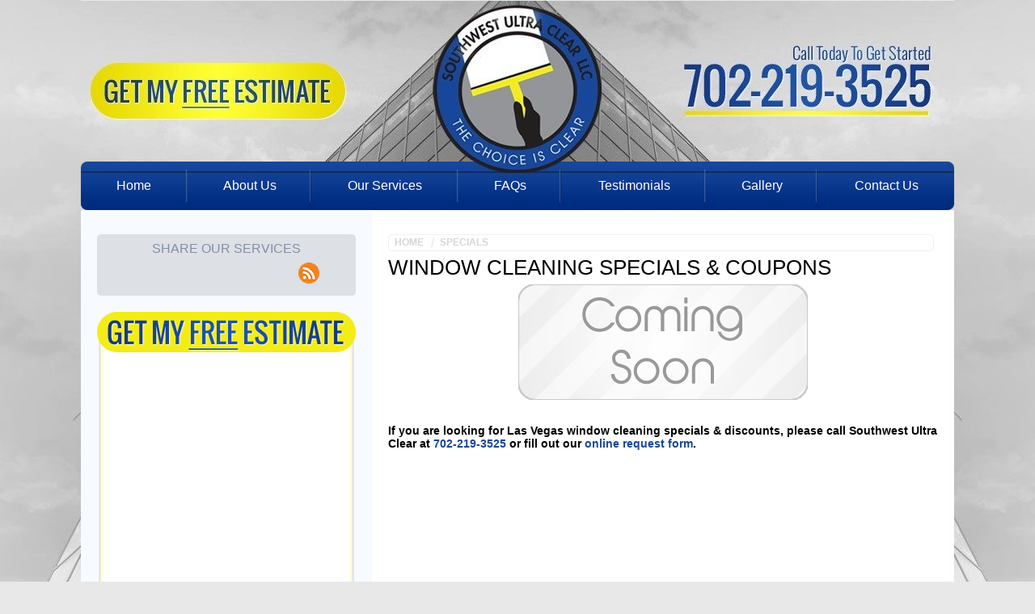

--- FILE ---
content_type: text/html; charset=utf-8
request_url: https://www.southwestultraclear.com/specials/
body_size: 10270
content:

<!DOCTYPE html>

<html lang="en" itemscope itemtype="http://schema.org/ProfessionalService">

<head><meta http-equiv="content-type" content="text/html; charset=utf-8" /><meta name='robots' content='index, follow, max-image-preview:large, max-snippet:-1, max-video-preview:-1' />

	<!-- This site is optimized with the Yoast SEO plugin v26.6 - https://yoast.com/wordpress/plugins/seo/ -->
	<title>Online Window Cleaning Specials | Window Washing Coupons</title>
	<meta name="description" content="Take advantage of our online specials and coupons for window cleaning in the Las Vegas area. Call 702-219-3525 for details about our current discounts." />
	<link rel="canonical" href="https://www.southwestultraclear.com/specials/" />
	<meta property="og:locale" content="en_US" />
	<meta property="og:type" content="article" />
	<meta property="og:title" content="Online Window Cleaning Specials | Window Washing Coupons" />
	<meta property="og:description" content="Take advantage of our online specials and coupons for window cleaning in the Las Vegas area. Call 702-219-3525 for details about our current discounts." />
	<meta property="og:url" content="https://www.southwestultraclear.com/specials/" />
	<meta property="og:site_name" content="Southwest Ultra Clear LLC" />
	<meta property="article:modified_time" content="2022-04-13T14:22:27+00:00" />
	<meta property="og:image" content="https://www.southwestultraclear.com/wp-content/uploads/2015/03/coming-soon.png" />
	<script type="application/ld+json" class="yoast-schema-graph">{"@context":"https://schema.org","@graph":[{"@type":"WebPage","@id":"https://www.southwestultraclear.com/specials/","url":"https://www.southwestultraclear.com/specials/","name":"Online Window Cleaning Specials | Window Washing Coupons","isPartOf":{"@id":"https://www.southwestultraclear.com/#website"},"primaryImageOfPage":{"@id":"https://www.southwestultraclear.com/specials/#primaryimage"},"image":{"@id":"https://www.southwestultraclear.com/specials/#primaryimage"},"thumbnailUrl":"https://www.southwestultraclear.com/wp-content/uploads/2015/03/coming-soon.png","datePublished":"2014-02-13T20:11:56+00:00","dateModified":"2022-04-13T14:22:27+00:00","description":"Take advantage of our online specials and coupons for window cleaning in the Las Vegas area. Call 702-219-3525 for details about our current discounts.","breadcrumb":{"@id":"https://www.southwestultraclear.com/specials/#breadcrumb"},"inLanguage":"en-US","potentialAction":[{"@type":"ReadAction","target":["https://www.southwestultraclear.com/specials/"]}]},{"@type":"ImageObject","inLanguage":"en-US","@id":"https://www.southwestultraclear.com/specials/#primaryimage","url":"https://www.southwestultraclear.com/wp-content/uploads/2015/03/coming-soon.png","contentUrl":"https://www.southwestultraclear.com/wp-content/uploads/2015/03/coming-soon.png","width":358,"height":143,"caption":"Gallery Coming Soon!"},{"@type":"BreadcrumbList","@id":"https://www.southwestultraclear.com/specials/#breadcrumb","itemListElement":[{"@type":"ListItem","position":1,"name":"Home","item":"https://www.southwestultraclear.com/"},{"@type":"ListItem","position":2,"name":"Specials"}]},{"@type":"WebSite","@id":"https://www.southwestultraclear.com/#website","url":"https://www.southwestultraclear.com/","name":"Southwest Ultra Clear LLC","description":"","potentialAction":[{"@type":"SearchAction","target":{"@type":"EntryPoint","urlTemplate":"https://www.southwestultraclear.com/?s={search_term_string}"},"query-input":{"@type":"PropertyValueSpecification","valueRequired":true,"valueName":"search_term_string"}}],"inLanguage":"en-US"}]}</script>
	<!-- / Yoast SEO plugin. -->


<link rel='dns-prefetch' href='//ajax.googleapis.com' />
<link rel="alternate" title="oEmbed (JSON)" type="application/json+oembed" href="https://www.southwestultraclear.com/wp-json/oembed/1.0/embed?url=https%3A%2F%2Fwww.southwestultraclear.com%2Fspecials%2F" />
<link rel="alternate" title="oEmbed (XML)" type="text/xml+oembed" href="https://www.southwestultraclear.com/wp-json/oembed/1.0/embed?url=https%3A%2F%2Fwww.southwestultraclear.com%2Fspecials%2F&#038;format=xml" />
<style id='wp-img-auto-sizes-contain-inline-css' type='text/css'>
img:is([sizes=auto i],[sizes^="auto," i]){contain-intrinsic-size:3000px 1500px}
/*# sourceURL=wp-img-auto-sizes-contain-inline-css */
</style>
<link rel='stylesheet' id='footbridge-style-css' href='https://www.southwestultraclear.com/wp-content/themes/southwestultraclear/style.css?ver=2ade313dcf9d843ba296f5fa6eab8f33' type='text/css' media='all' />
<link rel='stylesheet' id='nivo-theme-styles-css' href='https://www.southwestultraclear.com/wp-content/themes/footbridge/js/themes/bar/bar.css?ver=2ade313dcf9d843ba296f5fa6eab8f33' type='text/css' media='all' />
<style id='wp-emoji-styles-inline-css' type='text/css'>

	img.wp-smiley, img.emoji {
		display: inline !important;
		border: none !important;
		box-shadow: none !important;
		height: 1em !important;
		width: 1em !important;
		margin: 0 0.07em !important;
		vertical-align: -0.1em !important;
		background: none !important;
		padding: 0 !important;
	}
/*# sourceURL=wp-emoji-styles-inline-css */
</style>
<style id='wp-block-library-inline-css' type='text/css'>
:root{--wp-block-synced-color:#7a00df;--wp-block-synced-color--rgb:122,0,223;--wp-bound-block-color:var(--wp-block-synced-color);--wp-editor-canvas-background:#ddd;--wp-admin-theme-color:#007cba;--wp-admin-theme-color--rgb:0,124,186;--wp-admin-theme-color-darker-10:#006ba1;--wp-admin-theme-color-darker-10--rgb:0,107,160.5;--wp-admin-theme-color-darker-20:#005a87;--wp-admin-theme-color-darker-20--rgb:0,90,135;--wp-admin-border-width-focus:2px}@media (min-resolution:192dpi){:root{--wp-admin-border-width-focus:1.5px}}.wp-element-button{cursor:pointer}:root .has-very-light-gray-background-color{background-color:#eee}:root .has-very-dark-gray-background-color{background-color:#313131}:root .has-very-light-gray-color{color:#eee}:root .has-very-dark-gray-color{color:#313131}:root .has-vivid-green-cyan-to-vivid-cyan-blue-gradient-background{background:linear-gradient(135deg,#00d084,#0693e3)}:root .has-purple-crush-gradient-background{background:linear-gradient(135deg,#34e2e4,#4721fb 50%,#ab1dfe)}:root .has-hazy-dawn-gradient-background{background:linear-gradient(135deg,#faaca8,#dad0ec)}:root .has-subdued-olive-gradient-background{background:linear-gradient(135deg,#fafae1,#67a671)}:root .has-atomic-cream-gradient-background{background:linear-gradient(135deg,#fdd79a,#004a59)}:root .has-nightshade-gradient-background{background:linear-gradient(135deg,#330968,#31cdcf)}:root .has-midnight-gradient-background{background:linear-gradient(135deg,#020381,#2874fc)}:root{--wp--preset--font-size--normal:16px;--wp--preset--font-size--huge:42px}.has-regular-font-size{font-size:1em}.has-larger-font-size{font-size:2.625em}.has-normal-font-size{font-size:var(--wp--preset--font-size--normal)}.has-huge-font-size{font-size:var(--wp--preset--font-size--huge)}.has-text-align-center{text-align:center}.has-text-align-left{text-align:left}.has-text-align-right{text-align:right}.has-fit-text{white-space:nowrap!important}#end-resizable-editor-section{display:none}.aligncenter{clear:both}.items-justified-left{justify-content:flex-start}.items-justified-center{justify-content:center}.items-justified-right{justify-content:flex-end}.items-justified-space-between{justify-content:space-between}.screen-reader-text{border:0;clip-path:inset(50%);height:1px;margin:-1px;overflow:hidden;padding:0;position:absolute;width:1px;word-wrap:normal!important}.screen-reader-text:focus{background-color:#ddd;clip-path:none;color:#444;display:block;font-size:1em;height:auto;left:5px;line-height:normal;padding:15px 23px 14px;text-decoration:none;top:5px;width:auto;z-index:100000}html :where(.has-border-color){border-style:solid}html :where([style*=border-top-color]){border-top-style:solid}html :where([style*=border-right-color]){border-right-style:solid}html :where([style*=border-bottom-color]){border-bottom-style:solid}html :where([style*=border-left-color]){border-left-style:solid}html :where([style*=border-width]){border-style:solid}html :where([style*=border-top-width]){border-top-style:solid}html :where([style*=border-right-width]){border-right-style:solid}html :where([style*=border-bottom-width]){border-bottom-style:solid}html :where([style*=border-left-width]){border-left-style:solid}html :where(img[class*=wp-image-]){height:auto;max-width:100%}:where(figure){margin:0 0 1em}html :where(.is-position-sticky){--wp-admin--admin-bar--position-offset:var(--wp-admin--admin-bar--height,0px)}@media screen and (max-width:600px){html :where(.is-position-sticky){--wp-admin--admin-bar--position-offset:0px}}
/*wp_block_styles_on_demand_placeholder:696a9cba8b293*/
/*# sourceURL=wp-block-library-inline-css */
</style>
<style id='classic-theme-styles-inline-css' type='text/css'>
/*! This file is auto-generated */
.wp-block-button__link{color:#fff;background-color:#32373c;border-radius:9999px;box-shadow:none;text-decoration:none;padding:calc(.667em + 2px) calc(1.333em + 2px);font-size:1.125em}.wp-block-file__button{background:#32373c;color:#fff;text-decoration:none}
/*# sourceURL=/wp-includes/css/classic-themes.min.css */
</style>
<link rel='stylesheet' id='foobox-free-min-css' href='https://www.southwestultraclear.com/wp-content/plugins/foobox-image-lightbox/free/css/foobox.free.min.css?ver=2.7.35' type='text/css' media='all' />
<script type="text/javascript" src="https://ajax.googleapis.com/ajax/libs/jquery/1.10.2/jquery.min.js" id="jquery-js"></script>
<script type="text/javascript" id="foobox-free-min-js-before">
/* <![CDATA[ */
/* Run FooBox FREE (v2.7.35) */
var FOOBOX = window.FOOBOX = {
	ready: true,
	disableOthers: false,
	o: {wordpress: { enabled: true }, countMessage:'image %index of %total', captions: { dataTitle: ["captionTitle","title"], dataDesc: ["captionDesc","description"] }, rel: '', excludes:'.fbx-link,.nofoobox,.nolightbox,a[href*="pinterest.com/pin/create/button/"]', affiliate : { enabled: false }},
	selectors: [
		".foogallery-container.foogallery-lightbox-foobox", ".foogallery-container.foogallery-lightbox-foobox-free", ".gallery", ".wp-block-gallery", ".wp-caption", ".wp-block-image", "a:has(img[class*=wp-image-])", ".foobox"
	],
	pre: function( $ ){
		// Custom JavaScript (Pre)
		
	},
	post: function( $ ){
		// Custom JavaScript (Post)
		
		// Custom Captions Code
		
	},
	custom: function( $ ){
		// Custom Extra JS
		
	}
};
//# sourceURL=foobox-free-min-js-before
/* ]]> */
</script>
<script type="text/javascript" src="https://www.southwestultraclear.com/wp-content/plugins/foobox-image-lightbox/free/js/foobox.free.min.js?ver=2.7.35" id="foobox-free-min-js"></script>
<link rel="https://api.w.org/" href="https://www.southwestultraclear.com/wp-json/" /><link rel="alternate" title="JSON" type="application/json" href="https://www.southwestultraclear.com/wp-json/wp/v2/pages/120" /><link rel="EditURI" type="application/rsd+xml" title="RSD" href="https://www.southwestultraclear.com/xmlrpc.php?rsd" />
<link rel='shortlink' href='https://www.southwestultraclear.com/?p=120' />

<meta name="viewport" content="width=device-width, initial-scale=1" />

<meta itemprop="image" content="https://www.southwestultraclear.com/wp-content/themes/southwestultraclear/images/logo.png" />

<!--- Facebook Meta Properties --->

<meta property="og:url" itemprop="url" content="https://www.southwestultraclear.com/" />

<meta property="og:street-address" content="1421 N. Jones Blvd Ste 155"/>

<meta property="og:locality" content="Las Vegas"/>

<meta property="og:region" content="NV"/>

<meta property="og:postal-code" content="89108"/>

<meta property="og:country-name" content="USA"/>

<meta property="og:phone_number" itemprop="telephone" content="702-219-3525"/>

<meta property="og:type" content="company" />

<meta property="fb:admins" content="1536762965,595996194" />

<!-- Don't Change Below this Line --> 

<meta name="google-site-verification" content="IHjjOilN196l4cARO_EQgqUQyDvcIaLkwOn5jVD2EZg" /> 

<script type="text/javascript">var _gaq=[['_setAccount',''],['_trackPageview']];(function(d,t){var g=d.createElement(t),s=d.getElementsByTagName(t)[0];g.async=1;g.src='//www.google-analytics.com/ga.js';s.parentNode.insertBefore(g,s)})(document,'script')</script> 

<link rel="author" href="" />

<link rel="shortcut icon" href="https://www.southwestultraclear.com/wp-content/themes/southwestultraclear/favicon.ico" type="image/x-icon">

<link rel="icon" href="https://www.southwestultraclear.com/wp-content/themes/southwestultraclear/favicon.ico" type="image/x-icon">

<!-- Global site tag (gtag.js) - Google Analytics -->
<script async src="https://www.googletagmanager.com/gtag/js?id=G-XF407D8BDJ"></script>
<script>
  window.dataLayer = window.dataLayer || [];
  function gtag(){dataLayer.push(arguments);}
  gtag('js', new Date());

  gtag('config', 'G-XF407D8BDJ');
</script>
<!--  Ahrefs -->
<script src="https://analytics.ahrefs.com/analytics.js" data-key="k0YdIKCVQ7Bi8xDj975edQ" async></script>
</head>

<body>

<div id="shadow-wrap" class="section"> 

<!-- Header

  ------------------------------------------------------------------->


<div id="header-background" class="section">

   <div id="header-wrap" class="wrap">

      <div id="header" class="section hide-from-mobile">

         <img src="https://www.southwestultraclear.com/wp-content/themes/southwestultraclear/images/header.jpg" alt="Southwest Ultra Clear LLC" />

         <a href="https://www.southwestultraclear.com/" class="header-logo"></a>

         

		  <a href="" class="header-facebook"> </a> 
		  <a href="" class="header-youtube"> </a> 
		  <a href="https://www.google.com/search?hl=en-US&gl=us&q=Southwest+Ultra+Clear,+Las+Vegas,+NV+89108&ludocid=15865315215287095074&lsig=AB86z5UrU7_OfLMzsvZAd1eQOER3&pli=1#lrd=0x80c8c1d6aaaaaaab:0xdc2cec2158c98f22,3,,,&pli=1" class="header-google-plus"> </a> 
		 
		 

         <a href="tel:702-219-3525" class="header-number"></a>

         <a href="https://www.southwestultraclear.com/contact-us/" class="header-button"></a>

      </div>

      <!-- Mobile Header

  ------------------------------------------------------------------->

      <div id="tablet-header" class="section"> <img src="https://www.southwestultraclear.com/wp-content/themes/southwestultraclear/images/mobile/tablet-header.png" alt="Southwest Ultra Clear LLC" /><a href="https://www.southwestultraclear.com/" class="tablet-logo"></a> <a href="tel:702-219-3525" class="tablet-number"></a><a href="https://www.southwestultraclear.com/contact-us/" class="tablet-button"></a> </div>

         <div id="mobile-header" class="section"> <img src="https://www.southwestultraclear.com/wp-content/themes/southwestultraclear/images/mobile/mobile-header.png" alt="Southwest Ultra Clear LLC" /><a href="https://www.southwestultraclear.com/" class="mobile-logo"></a> <a href="tel:702-219-3525" class="mobile-number"></a> <a href="https://www.southwestultraclear.com/contact-us/" class="mobile-button"></a> </div>




      <!-- Menu

  ------------------------------------------------------------------->

      <div class="menu-top section">

         

       <ul id="menu-menu-1" class="menu"><li id="menu-item-13" class="menu-item menu-item-type-post_type menu-item-object-page menu-item-home menu-item-first menu-item-13"><a href="https://www.southwestultraclear.com/">Home</a></li>
<li id="menu-item-42" class="menu-item menu-item-type-post_type menu-item-object-page menu-item-has-children menu-item-42"><a href="https://www.southwestultraclear.com/about-us/">About Us</a>
<ul class="sub-menu">
	<li id="menu-item-143" class="menu-item menu-item-type-post_type menu-item-object-page menu-item-143"><a href="https://www.southwestultraclear.com/service-areas/">Service Areas</a></li>
	<li id="menu-item-523" class="menu-item menu-item-type-post_type menu-item-object-page menu-item-523"><a href="https://www.southwestultraclear.com/feedback/">Submit Feedback</a></li>
	<li id="menu-item-43" class="menu-item menu-item-type-post_type menu-item-object-page menu-item-43"><a href="https://www.southwestultraclear.com/newsletter/">Newsletter</a></li>
	<li id="menu-item-45" class="menu-item menu-item-type-post_type menu-item-object-page menu-item-45"><a href="https://www.southwestultraclear.com/contact-us/">Contact Us</a></li>
</ul>
</li>
<li id="menu-item-570" class="menu-item menu-item-type-post_type menu-item-object-page menu-item-has-children menu-item-570"><a href="https://www.southwestultraclear.com/las-vegas-window-cleaning-services/">Our Services</a>
<ul class="sub-menu">
	<li id="menu-item-571" class="menu-item menu-item-type-post_type menu-item-object-page menu-item-571"><a href="https://www.southwestultraclear.com/commercial-window-cleaning-las-vegas/">Commercial Window Cleaning</a></li>
	<li id="menu-item-572" class="menu-item menu-item-type-post_type menu-item-object-page menu-item-572"><a href="https://www.southwestultraclear.com/las-vegas-window-washer/">Highrise Window Cleaning</a></li>
	<li id="menu-item-573" class="menu-item menu-item-type-post_type menu-item-object-page menu-item-573"><a href="https://www.southwestultraclear.com/residential-window-cleaning-las-vegas/">Residential Window Cleaning</a></li>
	<li id="menu-item-574" class="menu-item menu-item-type-post_type menu-item-object-page menu-item-574"><a href="https://www.southwestultraclear.com/las-vegas-window-washing/">Interior &#038; Exterior Windows | Storm Window Cleaning</a></li>
	<li id="menu-item-575" class="menu-item menu-item-type-post_type menu-item-object-page menu-item-575"><a href="https://www.southwestultraclear.com/mirror-cleaning-las-vegas/">Mirror | Screen | Skylight Cleaning</a></li>
	<li id="menu-item-576" class="menu-item menu-item-type-post_type menu-item-object-page menu-item-576"><a href="https://www.southwestultraclear.com/las-vegas-chandelier-cleaning/">Chandelier | Ceiling Fan Cleaning</a></li>
	<li id="menu-item-577" class="menu-item menu-item-type-post_type menu-item-object-page menu-item-577"><a href="https://www.southwestultraclear.com/solar-panel-cleaning-las-vegas/">Solar Panel Cleaning</a></li>
	<li id="menu-item-578" class="menu-item menu-item-type-post_type menu-item-object-page menu-item-578"><a href="https://www.southwestultraclear.com/las-vegas-gutter-cleaning/">Gutter Cleaning | Bird Barrier Systems</a></li>
	<li id="menu-item-579" class="menu-item menu-item-type-post_type menu-item-object-page menu-item-579"><a href="https://www.southwestultraclear.com/las-vegas-pressure-washing/">Pressure Washing | Construction Clean-Up</a></li>
	<li id="menu-item-1083" class="menu-item menu-item-type-post_type menu-item-object-page menu-item-1083"><a href="https://www.southwestultraclear.com/power-washing/">Power Washing</a></li>
</ul>
</li>
<li id="menu-item-582" class="menu-item menu-item-type-post_type menu-item-object-page menu-item-582"><a href="https://www.southwestultraclear.com/frequently-asked-questions/">FAQs</a></li>
<li id="menu-item-131" class="menu-item menu-item-type-post_type menu-item-object-page menu-item-131"><a href="https://www.southwestultraclear.com/testimonials/">Testimonials</a></li>
<li id="menu-item-132" class="menu-item menu-item-type-post_type menu-item-object-page menu-item-132"><a href="https://www.southwestultraclear.com/gallery/">Gallery</a></li>
<li id="menu-item-15" class="menu-item menu-item-type-post_type menu-item-object-page last-item menu-item-15"><a href="https://www.southwestultraclear.com/contact-us/">Contact Us</a></li>
</ul>
                

         		<br class="clearfix"/>

   			</div>

   		<div id="menu-bottom" class="hide-from-mobile"></div>

   		<br class="clearfix"/>

	</div>

 </div>




<!-- Services

  ------------------------------------------------------------------->

  

  

  

 
<!--ADD CONTIONAL TAG HERE FOR PARALLAX and default and full width-->



<div id="body-wrap" class="wrap"> 

  

<!-------------------------ADD CONTIONAL TAG HERE FOR PARALLAX or default-------------------------------------->



 
	<div id="body-top" class="section hide-from-tablet">

  	
  	<img src="https://www.southwestultraclear.com/wp-content/themes/southwestultraclear/images/body-top.jpg" alt="Southwest Ultra Clear LLC" >

    
  </div>

  
  

   
  



   <div id="body" class=""> 

     
  


 

    

      <div id="content" class="eight float-right"  ><!-----end the opening content div---->

	   

	 

         <div id="breadcrumb" itemscope itemtype="http://schema.org/WebPage" class="hide-from-mobile" >

            <ul itemprop="breadcrumb">

            <li><a href="https://www.southwestultraclear.com/">Home</a></li>

               <li><a href="https://www.southwestultraclear.com/specials/">Specials</a></span></li>
            </ul>

         </div>

         
				<h1>Window Cleaning Specials &amp; Coupons</h1>
<p><img fetchpriority="high" decoding="async" src="https://www.southwestultraclear.com/wp-content/uploads/2015/03/coming-soon.png" alt="Specials Coming Soon!" width="358" height="143" class="aligncenter size-full wp-image-749" srcset="https://www.southwestultraclear.com/wp-content/uploads/2015/03/coming-soon.png 358w, https://www.southwestultraclear.com/wp-content/uploads/2015/03/coming-soon-300x120.png 300w, https://www.southwestultraclear.com/wp-content/uploads/2015/03/coming-soon-150x60.png 150w" sizes="(max-width: 358px) 100vw, 358px" /></p>
<h3>If you are looking for Las Vegas window cleaning specials &amp; discounts, please call Southwest Ultra Clear at <a href="tel:+1-702-219-3525">702-219-3525</a> or fill out our <a href="/contact-us/">online request form</a>.</h3>

			
        

      </div>

	

    

       

<!-------------------------------------------------------------------------------------------------------------------------->
<!-------------------------------------------------------------------------------------------------------------------------->
<!----------------------------------- Left Sidebar Manger------------------------------------------------------------------->
<!-------------------------------------------------------------------------------------------------------------------------->
<!-------------------------------------------------------------------------------------------------------------------------->

<!----------------------------------- Left Sidebar Front page--------------------------------------------------------------->
 <!---------------------------END Left Sidebar Front page-------------------------------------------------------------------->  

<!--------------------------------------------------------------------------------------------------------------------------> 

<!----------------------------------- Both Sidebar Front page--------------------------------------------------------------->   
   <!-------------------------------END Both Sidebar Front page--------------------------------------------------------------->   

<!------------------------------------------------------------------------------------------------------------------------->   
   
<!----------------------------------- Left Sidebar ALL page--------------------------------------------------------------->
         <div id="sidebar" class="four" style="float:left !important;">
         
         <div id="follow" class="hide-from-mobile"><p class="follow-title">Share Our Services</p>

						<p class="facebook">

               <iframe src="https://www.facebook.com/plugins/like.php?href=http%3A%2F%2Fwww.southwestultraclear.com&amp;width&amp;layout=button_count&amp;action=like&amp;show_faces=true&amp;share=false&amp;height=21&amp;appId=235010089913087" scrolling="no" frameborder="0" style="border:none; overflow:hidden; height:21px;" allowTransparency="true"></iframe>

            </p>

            <p class="google-plus">

               <g:plusone></g:plusone>

            </p><p class="rss"><a href="https://www.southwestultraclear.com/feed/"><img src="https://www.southwestultraclear.com/wp-content/themes/southwestultraclear/images/social/follow-rss.png" alt="rss" /></a></p><br class="clearfix" /></div><div id="form" class="clearfix hide-from-tablet"> <img src="https://www.southwestultraclear.com/wp-content/themes/southwestultraclear/images/form-top.png" alt="Southwest Ultra Clear LLC" /><div class="form-body"><div id="wufoo-q15qp6s9028lru0">
Fill out my <a href="https://freshcoatpainters.wufoo.com/forms/q15qp6s9028lru0/">online form</a>.
</div>
<script type="text/javascript">var q15qp6s9028lru0;(function(d, t) {
var s = d.createElement(t), options = {
'userName':'freshcoatpainters',
'formHash':'q15qp6s9028lru0',
'autoResize':true,
'height':'483',
'async':true,
'host':'wufoo.com',
'header':'hide',
'ssl':true};
s.src = ('https:' == d.location.protocol ? 'https://' : 'http://') + 'www.wufoo.com/scripts/embed/form.js';
s.onload = s.onreadystatechange = function() {
var rs = this.readyState; if (rs) if (rs != 'complete') if (rs != 'loaded') return;
try { q15qp6s9028lru0 = new WufooForm();q15qp6s9028lru0.initialize(options);q15qp6s9028lru0.display(); } catch (e) {}};
var scr = d.getElementsByTagName(t)[0], par = scr.parentNode; par.insertBefore(s, scr);
})(document, 'script');</script></div><img src="https://www.southwestultraclear.com/wp-content/themes/southwestultraclear/images/form-bottom.png" alt="Southwest Ultra Clear LLC" /></div><a href="/newsletter/" target="_self" class="widget_sp_image-image-link"><img width="320" height="50" alt="Las Vegas Window Cleaning News" class="attachment-full aligncenter" style="max-width: 100%;" srcset="https://www.southwestultraclear.com/wp-content/uploads/2015/03/las-vegas-window-cleaning-news.png 320w, https://www.southwestultraclear.com/wp-content/uploads/2015/03/las-vegas-window-cleaning-news-300x47.png 300w, https://www.southwestultraclear.com/wp-content/uploads/2015/03/las-vegas-window-cleaning-news-150x23.png 150w" sizes="(max-width: 320px) 100vw, 320px" src="https://www.southwestultraclear.com/wp-content/uploads/2015/03/las-vegas-window-cleaning-news.png" /></a><a href="/feedback/" target="_self" class="widget_sp_image-image-link"><img width="320" height="50" alt="Review Our Las Vegas Window Cleaners" class="attachment-full aligncenter" style="max-width: 100%;" srcset="https://www.southwestultraclear.com/wp-content/uploads/2015/03/review-our-las-vegas-window-cleaners.png 320w, https://www.southwestultraclear.com/wp-content/uploads/2015/03/review-our-las-vegas-window-cleaners-300x47.png 300w, https://www.southwestultraclear.com/wp-content/uploads/2015/03/review-our-las-vegas-window-cleaners-150x23.png 150w" sizes="(max-width: 320px) 100vw, 320px" src="https://www.southwestultraclear.com/wp-content/uploads/2015/03/review-our-las-vegas-window-cleaners.png" /></a><a href="http://search.google.com/local/writereview?placeid=ChIJq6qqqtbByIARIo_JWCHsLNw" target="_blank" class="widget_sp_image-image-link"><img width="320" height="75" alt="Google Review Us Button" class="attachment-full aligncenter" style="max-width: 100%;" srcset="https://www.southwestultraclear.com/wp-content/uploads/2016/08/review-us-on-google.png 320w, https://www.southwestultraclear.com/wp-content/uploads/2016/08/review-us-on-google-300x70.png 300w, https://www.southwestultraclear.com/wp-content/uploads/2016/08/review-us-on-google-150x35.png 150w" sizes="(max-width: 320px) 100vw, 320px" src="https://www.southwestultraclear.com/wp-content/uploads/2016/08/review-us-on-google.png" /></a>        
      </div>
      
   
   
       
   

   
   
   
   








	

</div>



<!-- Ends shadow wrap and body-wrap-->

   
    	<div id="body-bottom" class="section hide-from-tablet">

    			<img src="https://www.southwestultraclear.com/wp-content/themes/southwestultraclear/images/body-bottom.jpg" alt="Southwest Ultra Clear LLC" />

     </div>

      

      

      	<div id="cert" class="section hide-from-tablet">

    			<!--<img src="" />-->

      	</div>

</div>

  
  

    	

<!-- Footer Widget Area

 ------------------------------------------------------------------->



<!-- Footer



 ------------------------------------------------------------------->






 


	<br class="clearfix" />



          <div id="bottom-container">

          <div class="wrap">



          <div><a href="/gallery/" target="_self" class="widget_sp_image-image-link"><img width="320" height="246" alt="Las Vegas Window Cleaning Portfolio" class="attachment-full aligncenter" style="max-width: 100%;" srcset="https://www.southwestultraclear.com/wp-content/uploads/2015/03/las-vegas-window-cleaning-portfolio.png 320w, https://www.southwestultraclear.com/wp-content/uploads/2015/03/las-vegas-window-cleaning-portfolio-300x231.png 300w, https://www.southwestultraclear.com/wp-content/uploads/2015/03/las-vegas-window-cleaning-portfolio-150x115.png 150w" sizes="(max-width: 320px) 100vw, 320px" src="https://www.southwestultraclear.com/wp-content/uploads/2015/03/las-vegas-window-cleaning-portfolio.png" /></a></div>
<br class="clearfix" />

          </div>

          </div>



          


<div id="footer-wrap" class="section">



 <div id="footer" class="wrap">



   		


      



      


      <div class="three">



				


           <p class="footer-title">Company</p>



           <p class="font10">&copy;2026 <span itemprop="legalName">Southwest Ultra Clear LLC</span>, All Rights Reserved</p>



           <p class="footer-font18"><strong><span class="center" itemprop="name">Southwest Ultra Clear LLC</span></strong></p>



        


        <div itemprop="address" itemscope itemtype="http://schema.org/PostalAddress"> <p itemprop="streetAddress">1421 N. Jones Blvd Ste 155</p><p><span itemprop="addressLocality">Las Vegas</span>, <span itemprop="addressRegion">NV</span> <span itemprop="postalCode">89108</span></p></p> <p>Phone: <a href="tel:+1-702-219-3525"><span itemprop="telephone">702-219-3525</span></a></p> <p>Fax: <span itemprop="faxNumber">702-648-6766</span></p> 



				



				</div><br clear="all" />


      </div>



      


      <div class="social two">



         <p class="footer-title">Follow Us</p>



			<ul>



         


         


 			<!--<li class="ftgplus"><a target="_blank" href="https://www.google.com/maps?cid=15865315215287095074">Google Plus</a></li>-->



			<!--p><img src="" alt="google plus" class="inline-img" /> <a href="">Google Plus</a></p-->



         


  	      


          


         


         


			<li class="ftyahoo"><a target="_blank" href="https://local.yahoo.com/info-131274739-southwest-ultra-clear-las-vegas?csz=Henderson%2C+NV&stx=Window+Cleaning">Yahoo</a></li>



		<!--<p><img src="" alt="yahoo" class="inline-img" /> <a href="">Yahoo</a></p>-->



         


        



          


         <li class="ftmerch"><a target="_blank" href="http://www.merchantcircle.com/business/Southwest.Ultra.Clear.LLC.Las.Vegas.NV.702-219-3525">Merchant Circle</a></li>



          


          


			<li class="ftyelp"><a target="_blank" href="https://www.yelp.com/biz/southwest-ultra-clear-las-vegas">Yelp</a></li>



         <!--<p><img src="" alt="yelp" class="inline-img" /> <a href="">Yelp</a></p>-->



         


          


         


         



         


			<li class="ftangies"><a target="_blank" href="http://www.angieslist.com/companylist/us/nv/las-vegas/southwest-ultra-clear-reviews-7796005.htm">Angies List</a></li>         



         <!--<p><img src="" alt="angies list" class="inline-img" /> <a href="">Angies List</a></p>-->



         


         



         


         


         



         


         



         


         



         


		


			<li class="ftgreview"><a target="_blank" href="http://search.google.com/local/writereview?placeid=ChIJq6qqqtbByIARIo_JWCHsLNw">Write Review</a></li>



         <!--p><img src="" alt="google" class="inline-img" /> <a href="">Write Review</a></p>



		</ul>-->



         


         


			<li class="ftrss"><a target="_blank" href="/feed/">RSS</a></li>



         <!--<p><img src="" alt="rss" class="inline-img" /> <a href="">RSS</a></p>-->



         


          </ul>



       


          



      </div>



			



      


      



      <div class="footer-menu two">



         <p class="footer-title">Quick Links</p>



         <ul>



            <li class="gplaces"><a href="https://www.google.com/maps?cid=15865315215287095074">Google Places</a></li>



            <li><a href="/window-cleaning-tips/">Articles</a></li>



            <!--  <li><a href="https://www.southwestultraclear.com/resources/">Resources</a></li> -->



            <li><a href="https://www.southwestultraclear.com/privacy/">Privacy Policy</a></li>



            <li><a href="https://www.southwestultraclear.com/terms/">Terms of Use</a></li>



            <li class="no-underline"><a href="https://www.southwestultraclear.com/sitemap/">Sitemap</a></li>



         </ul>



      	 


      </div>



			


      



      <div class="five">



         <p class="footer-title">Service Areas</p>



         <p class="main-service-area">

Clark County&nbsp;-&nbsp;

         


              	<a href="https://www.southwestultraclear.com/las-vegas-window-cleaning/">Las Vegas, NV </a>



              


              	| <a href="https://www.southwestultraclear.com/henderson-window-cleaning/">Henderson, NV </a>



              


              	| <a href="https://www.southwestultraclear.com/north-las-vegas-window-cleaning/">North Las Vegas, NV </a>



              


              	| <a href="https://www.southwestultraclear.com/paradise-window-cleaning/">Paradise, NV </a>



              


              	| <a href="https://www.southwestultraclear.com/sunrise-manor-window-cleaning/">Sunrise Manor, NV </a>



              


              	| <a href="https://www.southwestultraclear.com/spring-valley-window-cleaning/">Spring Valley, NV </a>



              


              	| <a href="https://www.southwestultraclear.com/enterprise-window-cleaning/">Enterprise, NV </a>



              


              	| <a href="https://www.southwestultraclear.com/arden-window-cleaning/">Arden, NV </a>



              


              	| <a href="https://www.southwestultraclear.com/whitney-window-cleaning/">Whitney, NV </a>



              


              	| <a href="https://www.southwestultraclear.com/mesquite-window-cleaning/">Mesquite, NV </a>



              


         </p>



				


       



         <p><a href="https://www.southwestultraclear.com/service-areas/" class="make-button">And more</a><a href="https://www.southwestultraclear.com/service-areas/"></a></p>



      


      </div>



      <br class="clearfix" />



      





   </div>



   <br class="clearfix" />



</div>



<!-- PlusOne Tag --> 



<script type="text/javascript">



  (function() {



    var po = document.createElement('script'); po.type = 'text/javascript'; po.async = true;



    po.src = 'https://apis.google.com/js/plusone.js';



    var s = document.getElementsByTagName('script')[0]; s.parentNode.insertBefore(po, s);



  })();



</script>



<!-- Google Code for Remarketing Tag -->

<!--------------------------------------------------

Remarketing tags may not be associated with personally identifiable information or placed on pages related to sensitive categories. See more information and instructions on how to setup the tag on: http://google.com/ads/remarketingsetup

--------------------------------------------------->

<script type="text/javascript">

/* <![CDATA[ */

var google_conversion_id = 870310123;

var google_custom_params = window.google_tag_params;

var google_remarketing_only = true;

/* ]]> */

</script>

<script type="text/javascript" src="//www.googleadservices.com/pagead/conversion.js">

</script>

<noscript>

<div style="display:inline;">

<img height="1" width="1" style="border-style:none;" alt="google ads" src="//googleads.g.doubleclick.net/pagead/viewthroughconversion/870310123/?guid=ON&amp;script=0"/>

</div>

</noscript>





<script type="speculationrules">
{"prefetch":[{"source":"document","where":{"and":[{"href_matches":"/*"},{"not":{"href_matches":["/wp-*.php","/wp-admin/*","/wp-content/uploads/*","/wp-content/*","/wp-content/plugins/*","/wp-content/themes/southwestultraclear/*","/wp-content/themes/footbridge/*","/*\\?(.+)"]}},{"not":{"selector_matches":"a[rel~=\"nofollow\"]"}},{"not":{"selector_matches":".no-prefetch, .no-prefetch a"}}]},"eagerness":"conservative"}]}
</script>
<script type="text/javascript" src="https://www.southwestultraclear.com/wp-content/themes/southwestultraclear/js/custom.js?ver=2ade313dcf9d843ba296f5fa6eab8f33" id="custom-js"></script>
<script type="text/javascript" id="nivo-js-js-extra">
/* <![CDATA[ */
var Data = {"transition":"banner","slices":"15","boxCols":"8","boxRows":"4","animSpeed":"500","pauseTime":"3000","directionNav":"","controlNav":"","pauseOnHover":"1"};
//# sourceURL=nivo-js-js-extra
/* ]]> */
</script>
<script type="text/javascript" src="https://www.southwestultraclear.com/wp-content/themes/footbridge/js/jquery.nivo.slider.pack.js?ver=2ade313dcf9d843ba296f5fa6eab8f33" id="nivo-js-js"></script>
<script type="text/javascript" src="https://www.southwestultraclear.com/wp-content/themes/footbridge/js/footbridge.min.js?ver=2ade313dcf9d843ba296f5fa6eab8f33" id="footbridge-js-js"></script>
<script id="wp-emoji-settings" type="application/json">
{"baseUrl":"https://s.w.org/images/core/emoji/17.0.2/72x72/","ext":".png","svgUrl":"https://s.w.org/images/core/emoji/17.0.2/svg/","svgExt":".svg","source":{"concatemoji":"https://www.southwestultraclear.com/wp-includes/js/wp-emoji-release.min.js?ver=2ade313dcf9d843ba296f5fa6eab8f33"}}
</script>
<script type="module">
/* <![CDATA[ */
/*! This file is auto-generated */
const a=JSON.parse(document.getElementById("wp-emoji-settings").textContent),o=(window._wpemojiSettings=a,"wpEmojiSettingsSupports"),s=["flag","emoji"];function i(e){try{var t={supportTests:e,timestamp:(new Date).valueOf()};sessionStorage.setItem(o,JSON.stringify(t))}catch(e){}}function c(e,t,n){e.clearRect(0,0,e.canvas.width,e.canvas.height),e.fillText(t,0,0);t=new Uint32Array(e.getImageData(0,0,e.canvas.width,e.canvas.height).data);e.clearRect(0,0,e.canvas.width,e.canvas.height),e.fillText(n,0,0);const a=new Uint32Array(e.getImageData(0,0,e.canvas.width,e.canvas.height).data);return t.every((e,t)=>e===a[t])}function p(e,t){e.clearRect(0,0,e.canvas.width,e.canvas.height),e.fillText(t,0,0);var n=e.getImageData(16,16,1,1);for(let e=0;e<n.data.length;e++)if(0!==n.data[e])return!1;return!0}function u(e,t,n,a){switch(t){case"flag":return n(e,"\ud83c\udff3\ufe0f\u200d\u26a7\ufe0f","\ud83c\udff3\ufe0f\u200b\u26a7\ufe0f")?!1:!n(e,"\ud83c\udde8\ud83c\uddf6","\ud83c\udde8\u200b\ud83c\uddf6")&&!n(e,"\ud83c\udff4\udb40\udc67\udb40\udc62\udb40\udc65\udb40\udc6e\udb40\udc67\udb40\udc7f","\ud83c\udff4\u200b\udb40\udc67\u200b\udb40\udc62\u200b\udb40\udc65\u200b\udb40\udc6e\u200b\udb40\udc67\u200b\udb40\udc7f");case"emoji":return!a(e,"\ud83e\u1fac8")}return!1}function f(e,t,n,a){let r;const o=(r="undefined"!=typeof WorkerGlobalScope&&self instanceof WorkerGlobalScope?new OffscreenCanvas(300,150):document.createElement("canvas")).getContext("2d",{willReadFrequently:!0}),s=(o.textBaseline="top",o.font="600 32px Arial",{});return e.forEach(e=>{s[e]=t(o,e,n,a)}),s}function r(e){var t=document.createElement("script");t.src=e,t.defer=!0,document.head.appendChild(t)}a.supports={everything:!0,everythingExceptFlag:!0},new Promise(t=>{let n=function(){try{var e=JSON.parse(sessionStorage.getItem(o));if("object"==typeof e&&"number"==typeof e.timestamp&&(new Date).valueOf()<e.timestamp+604800&&"object"==typeof e.supportTests)return e.supportTests}catch(e){}return null}();if(!n){if("undefined"!=typeof Worker&&"undefined"!=typeof OffscreenCanvas&&"undefined"!=typeof URL&&URL.createObjectURL&&"undefined"!=typeof Blob)try{var e="postMessage("+f.toString()+"("+[JSON.stringify(s),u.toString(),c.toString(),p.toString()].join(",")+"));",a=new Blob([e],{type:"text/javascript"});const r=new Worker(URL.createObjectURL(a),{name:"wpTestEmojiSupports"});return void(r.onmessage=e=>{i(n=e.data),r.terminate(),t(n)})}catch(e){}i(n=f(s,u,c,p))}t(n)}).then(e=>{for(const n in e)a.supports[n]=e[n],a.supports.everything=a.supports.everything&&a.supports[n],"flag"!==n&&(a.supports.everythingExceptFlag=a.supports.everythingExceptFlag&&a.supports[n]);var t;a.supports.everythingExceptFlag=a.supports.everythingExceptFlag&&!a.supports.flag,a.supports.everything||((t=a.source||{}).concatemoji?r(t.concatemoji):t.wpemoji&&t.twemoji&&(r(t.twemoji),r(t.wpemoji)))});
//# sourceURL=https://www.southwestultraclear.com/wp-includes/js/wp-emoji-loader.min.js
/* ]]> */
</script>



</body>



</html>


--- FILE ---
content_type: text/html; charset=utf-8
request_url: https://accounts.google.com/o/oauth2/postmessageRelay?parent=https%3A%2F%2Fwww.southwestultraclear.com&jsh=m%3B%2F_%2Fscs%2Fabc-static%2F_%2Fjs%2Fk%3Dgapi.lb.en.2kN9-TZiXrM.O%2Fd%3D1%2Frs%3DAHpOoo_B4hu0FeWRuWHfxnZ3V0WubwN7Qw%2Fm%3D__features__
body_size: 164
content:
<!DOCTYPE html><html><head><title></title><meta http-equiv="content-type" content="text/html; charset=utf-8"><meta http-equiv="X-UA-Compatible" content="IE=edge"><meta name="viewport" content="width=device-width, initial-scale=1, minimum-scale=1, maximum-scale=1, user-scalable=0"><script src='https://ssl.gstatic.com/accounts/o/2580342461-postmessagerelay.js' nonce="byBzD8HYMpYz1HBZau4PCA"></script></head><body><script type="text/javascript" src="https://apis.google.com/js/rpc:shindig_random.js?onload=init" nonce="byBzD8HYMpYz1HBZau4PCA"></script></body></html>

--- FILE ---
content_type: text/css
request_url: https://www.southwestultraclear.com/wp-content/themes/southwestultraclear/style.css?ver=2ade313dcf9d843ba296f5fa6eab8f33
body_size: 6739
content:
html, body, div, span, object, iframe, h1, h2, h3, h4, h5, h6, p, blockquote, pre, a, abbr, address, cite, code, del, dfn, em, img, ins, q, small, strong, sub, sup, dl, dt, dd, ol, ul, li, fieldset, form, label, legend, table, caption, tbody, tfoot, thead, tr, th, td{border:0;margin:0;padding:0;font-size:100%;}
article, aside, figure, figure img, figcaption, hgroup, footer, header, nav, section, video, object{display:block}
a img{border:0}
body, li{line-height:1;}
ul{list-style:square;}
ol{padding-left:20px;}
blockquote, q{quotes:none;margin:20px;}
.wrap div{display:block;float:left;}
.wrap{width:1080px;margin:0 auto;*zoom:1;}
.section{width:100%;*zoom:1;height:auto;clear:both;position:relative}
.one, .two, .three, .four, .five, .six, .seven, .eight, .nine, .ten, .eleven, .twelve{padding:10px;margin:10px;word-wrap:break-word;float:left;}
.one{width:50px}
.two{width:140px}
.three{width:230px}
.four{width:320px}
.five{width:410px}
.six{width:500px}
.seven{width:590px}
.eight{width:680px}
.nine{width:770px}
.ten{width:860px}
.eleven{width:950px}
.twelve{width:1040px}
.one-full{width:90px}
.two-full{width:180px}
.three-full{width:270px}
.four-full{width:360px}
.five-full{width:450px}
.six-full{width:540px}
.seven-full{width:630px}
.eight-full{width:720px}
.nine-full{width:810px}
.ten-full{width:900px}
.eleven-full{width:990px}
.twelve-full{width:1080px}
#content .two{width:130px;}
#content .three, #content .keyword-services{width:200px;padding-right:5px;padding-left:5px;margin-left:8px;margin-right:8px}
#content .four{width:300px;}
#content-three-column .two{width:126px}
#content-three-column .three{width:220px}
#sidebar .two{width:120px;}
.test-color{background-color:#D1FFB3;}
.ie7ie8-override{padding:1% !important;margin:1% !important;word-wrap:break-word;float:left;}
img{max-width:100%;height:auto}
.clearfix, .clearboth{clear:both !important;}
.clearfix:after, .clearboth:after{content:".";display:block;height:0;zoom:1;clear:both;visibility:hidden;}
body{font-family:Arial, 'Liberation Sans', FreeSans, sans-serif;font-size:14px;line-height:1.5em;margin:0px;background-image:url(images/tile.jpg);width:100%;background-position:center top;font-weight:normal;background-repeat:no-repeat;background-color:#e8e8e8;}
a{color:#18479a;font-weight:bold;text-decoration:none;transition:color 0.4s ease;-webkit-transition:color 0.4s ease;-moz-transition:color 0.4s ease;-o-transition:color 0.4s ease;}
a:hover{color:#f4e000;}
p{margin-bottom:1em;}
h1, h2, h3, h4, h5, h6{line-height:1.2em;margin-bottom:0.2em;clear:both;}
h1, h1 a{font-size:26px;font-weight:normal;color:#000;text-transform:uppercase;}
h2, h2 a{font-size:24px;color:#001843;font-weight:normal;padding-bottom:3px;}
h3{font-size:14px;clear:both;margin-top:30px;}
h4{font-size:16px;}
h5{font-size:14px;}
h6{font-size:14px;text-transform:uppercase;}
.font9{font-size:9px;}
.font10{font-size:10px;}
.font12{font-size:12px;}
.font14{font-size:14px;}
.font16{font-size:16px;}
.font18{font-size:18px;}
.font24{font-size:24px;}
.font30{font-size:30px;}
.highlight-color{color:#18479a;}
.h1-subtitle{color:#333;font-size:16px;font-style:italic;}
.floatfix{float:none !important;}
.align-center, .aligncenter, .center{text-align:center;}
.align-left, .left{text-align:left;}
.align-right, .right{text-align:right;}
.float-img-right, .alignright{display:block;padding:10px;float:right;}
.float-img-left, .alignleft{display:left;padding:10px;float:left;}
img.align-center, img.aligncenter, img.center{display:block;clear:both;margin:inherit auto;}
.inline-img{display:inline;vertical-align:middle;margin-right:3px;}
.img-vert-padding{padding-top:10px;padding-bottom:10px;}
.highlight-box, .services-box{background-color:#f7faff;padding:10px 2%;width:96%;margin-top:10px;margin-bottom:10px;-moz-border-radius:10px;-webkit-border-radius:10px;border-radius:10px;}
.not-a-box{padding:10px 2%;width:96%;margin-top:10px;margin-bottom:10px;-moz-border-radius:10px;-webkit-border-radius:10px;border-radius:10px;}
.services-box ul{width:100%;box-sizing:border-box;padding-left:1%;}
.services-box ul li{width:30%;float:left;display:block;}
.make-round{-moz-border-radius:10px;-webkit-border-radius:10px;border-radius:10px;}
a.make-button{padding:7px 5px;text-align:center;color:#333 !important;font-size:11px;float:right;line-height:1em;margin:5px;display:block;-moz-border-radius:5px;-webkit-border-radius:5px;border-radius:5px;text-transform:uppercase;background-image:url(images/elements/make-btn.png);background-repeat:repeat;}
a.make-button:hover{color:#FFF !important;background-color:#18479a;}
.make-line{display:block;background-color:#000;height:10px;width:96%;margin-top:10px;margin-bottom:10px;padding-left:2%;padding-right:2%;-moz-border-radius:10px;-webkit-border-radius:10px;border-radius:10px;clear:both;opacity:.1;}
.hide-from-mobile{}
.hide-from-tablet{}
.no-clear{clear:none !important;}
#shadow-wrap{}
.float-left{float:left !important;}
.float-right{float:right !important;}
div.blog-top{width:100%;border-bottom:#DDD solid 1px;padding:0 5px;margin-bottom:10px;}
div.blog-share{float:right;}
div.blog-share span{display:inline-block;width:90px;}
div.share-bottom{margin-top:10px;}
div.comment-section{width:96%;margin-top:1em;background-color:#EFEFEF;padding:10px 2%;-moz-border-radius:10px;-webkit-border-radius:10px;border-radius:10px;}
div.share-bottom{width:100%;}
div.share-bottom span{display:inline-block;width:90px;}
div.share-bottom h4{clear:none !important;display:inline-block;vertical-align:top;line-height:30px;margin-right:5px;color:#666;}
div.tags a{display:inline-block;margin-right:5px;padding:5px 7px;background-color:#FFF;border:#DDD solid 1px;}
div.tags a:hover{background-color:#DDD;}
div#respond h3{margin-top:5px;}
.page-numbers{padding:5px 7px;margin-right:3px;border:#DDD solid 1px;}
p.main-service-area a{padding:0 3px;margin:2px 0;display:inline-block;}
ul.recent-articles{padding-left:0 !important;}
ul.recent-articles li{background-image:none !important;padding:10px 10px 5px 10px !important;border-bottom:#DDD dashed 1px;}
ul.recent-articles li:first-child{border-top:#DDD dashed 1px;}
div.single-services div{}
div.single-services span{display:block;width:100%;height:150px;overflow:hidden;margin-bottom:5px;}
div.single-services img{padding-top:5px;width:300px;height:auto;}
.video-box{position:relative;padding-bottom:56.25%;padding-top:30px;height:0;overflow:hidden;}
.video-box iframe, .video-box object, .video-box embed{position:absolute;top:0;left:0;width:100%;height:100%;}
#header-background{}
#header{line-height:0px;height:auto;position:relative;}
#header img, #header a, #mobile-header img, #mobile-header a, #tablet-header img, #tablet-header a, #body-top img, #body-bottom img{line-height:0px;margin:0px;padding:0px;}
#header .header-logo, #header .header-facebook, #header .header-google-plus, #header .header-youtube, #header .header-number, #header .header-button{display:block;position:absolute;opacity:0;background-color:#fff;filter:alpha(opacity=00);}
#header .header-logo{left:40%;top:0%;height:100%;width:20%;}
#header .header-facebook{height:25%;width:6%;right:15%;top:0px;}
#header .header-youtube{height:25%;width:6%;right:8%;top:0px;}
#header .header-google-plus{height:25%;width:7%;right:0%;top:0px;}
#header .header-number{top:28%;right:2%;height:45%;width:31%;}
#header .header-button{top:38%;left:1%;height:35%;width:30%;}
#mobile-header, #tablet-header{left:-999em;position:absolute;line-height:0px;}
#mobile-header .mobile-logo, #mobile-header .mobile-number, #mobile-header .mobile-button, #tablet-header .tablet-logo, #tablet-header .tablet-number, #tablet-header .tablet-button{display:block;position:absolute;opacity:0;background-color:#fff;filter:alpha(opacity=00);}
#mobile-header .mobile-logo{left:0%;top:0%;height:50%;width:100%;}
#mobile-header .mobile-number{left:0%;top:50%;height:25%;width:100%;}
#mobile-header .mobile-button{left:0%;top:75%;height:25%;width:100%;}
#tablet-header .tablet-logo{left:0%;top:0%;height:100%;width:50%;}
#tablet-header .tablet-number{top:0%;height:50%;width:50%;right:0px;}
#tablet-header .tablet-button{height:50%;width:50%;right:0px;bottom:0px;}
#breadcrumb{height:auto;font-size:11px;font-weight:bold;color:#333;line-height:16px;width:97%;margin-bottom:5px;border:1px solid #F0F0F0;padding:2px 1%;-moz-border-radius:5px;-webkit-border-radius:5px;border-radius:5px;}
#breadcrumb ul{padding-left:0px !important;}
#breadcrumb ul li{display:inline;font-size:12px !important;line-height:16px;background-image:none !important;font-family:"Arial Black", Gadget, sans-serif;font-weight:normal;padding-left:0px!important;color:#D6D6D6;font-weight:bold;text-transform:uppercase;}
#breadcrumb ul li a, #breadcrumb ul li span.wp_bc{color:#D6D6D6 !important;display:block;float:left;height:auto;text-transform:uppercase;background-image:url(images/elements/arrow-3.png);background-repeat:no-repeat;background-position:left center;padding:0px 8px 0px 12px;}
#breadcrumb ul li:first-child a{background-image:none;padding-left:0;}
#breadcrumb a:hover{color:#18479a !important;}
#body-wrap{}
#body-top{height:auto;line-height:0px;}
#body{background-repeat:repeat-y;background-image:url(images/body.jpg);background-size:100%}
#body a img:hover{opacity:.85;}
#body ul{margin:0 0 .5em 0;padding-left:10px;list-style-type:none;}
#body ul li{padding-top:7px;padding-bottom:7px;background-image:url(images/elements/bullet-large-dark.png);background-repeat:no-repeat;background-position:left 11px;padding-left:15px;height:auto;line-height:1.3em;}
#body ul.checkmarks li{background-image:url(images/elements/check.png);background-repeat:no-repeat;background-position:left top;padding-left:30px;font-size:16px;line-height:1em;}
#body-bottom{height:auto;line-height:0px;}
#content{float:right;}
#content-three-column{}
#sidebar{}
#sidebar .three-column-left{}
#sidebar .three-column-right{}
#sidebar img.attachment-full{margin-bottom:10px;}
#form{width:100%;height:auto;min-height:50px;line-height:0px;margin-top:10px;margin-bottom:10px;padding:0px;}
#form img{height:auto;width:100%;padding:0px !important;line-height:0px;display:block;float:left;}
#form .form-body{background-image:url(images/form-tile.png);background-repeat:repeat-y;background-size:100%;padding:10px 5%;width:90%;}
#form .form-bottom{height:auto;}
div[id^="wufoo"]{width:100%;height:auto !important;}
#follow, #connect{display:block;height:auto;clear:both;width:96%;background-size:100% auto;margin-right:auto;margin-bottom:10px;margin-left:auto;-moz-border-radius:5px;-webkit-border-radius:5px;border-radius:5px;text-align:center;background-image:url(images/elements/make-btn.png);background-repeat:repeat;line-height:1em;padding:3% 2% 2%;}
#follow p, #connect p{line-height:1em;margin:0px;padding:0px;}
#follow .follow-title{font-family:"Arial Black", Gadget, sans-serif;text-align:center;font-size:16px;color:#001843;display:block;width:100%;opacity:.4;text-transform:uppercase;}
#follow .facebook{width:32%;float:left;margin:4% 3% 3%;clear:left;}
#follow .google-plus{width:32%;float:left;margin:3%;}
#follow .rss{float:left;margin:3%;width:26px;background-image:url(images/social/26px-social.png);background-repeat:no-repeat;background-position:left -234px;height:26px;display:block;font-size:3px;line-height:5px;color:#F08421;}
#follow p.rss img{visibility:hidden;}
#follow p.rss a{width:26px;height:26px;display:block;}
#connect .connect-title{font-family:"Arial Black", Gadget, sans-serif;text-align:center;font-size:16px;color:#001843;display:block;width:100%;opacity:.4;text-transform:uppercase;padding-bottom:3%;}
#connect img{padding-right:2%;padding-left:2%;height:auto;max-width:14%;}
#footer-wrap{background-color:#333;background-image:url(images/footer-tile.jpg);background-repeat:repeat-x;background-position:left top;}
#footer{font-size:12px;line-height:1.3em;}
#footer p{margin:0px;}
#footer, #footer .footer-title, #footer ul li a, #footer a{color:#ededed;}
#footer a{}
#footer strong{text-transform:uppercase;}
#footer .footer-title{color:#f7faff;font-size:16px;margin-top:0px;margin-bottom:5px;display:block;-moz-border-radius:5px;-webkit-border-radius:5px;border-radius:5px;padding-top:2px;padding-bottom:2px;line-height:1.2em;margin-bottom:0.2em;clear:both;font-weight:bold;}
#footer .footer-menu ul{margin:0px;padding-left:10px;list-style-type:none;}
#footer .footer-menu ul li{padding-top:7px;padding-bottom:7px;background-image:url(images/elements/bullet-light.png);background-repeat:no-repeat;background-position:left 10px;padding-left:15px;border-bottom-width:1px;border-bottom-style:dotted;border-bottom-color:#999;line-height:1.2em;}
#footer ul li a{text-decoration:none;font-weight:normal;}
#footer ul li a:hover, #footer a:hover{color:#f7faff;text-decoration:underline;}
#footer ul li.gplaces{background-image:url(images/social/26px-social.png);background-repeat:no-repeat;background-position:-8px -676px;height:20px;padding-top:6px;padding-bottom:0px;}
#footer a.make-button{color:#f7faff !important;background-color:#ededed;background-color:rgba(237,237,237,.25);}
#footer a.make-button:hover{color:#000 !important;opacity:1;background-color:#f7faff;}
#footer-bottom{display:none;}
#footer .social ul{padding:0px;list-style-type:none;}
#footer .social li{background-image:url(images/social/26px-social.png);background-repeat:no-repeat;display:block;height:18px;width:auto;padding-left:32px;padding-top:8px;margin-bottom:10px;}
#footer li.ftfacebook{background-position:0px -442px;}
#footer li.ftgplus{background-position:0px -390px;}
#footer li.fttwitter{background-position:0px -156px;}
#footer li.ftyoutube{background-position:0px -52px;}
#footer li.ftgreview{background-position:0px -520px;}
#footer li.ftrss{background-position:0px -234px;}
#footer li.ftpinteres{background-position:0px -286px;}
#footer li.ftflickr{background-position:0px -468px;}
#footer li.ftlinkedin{background-position:0px -494px;}
#footer li.ftdigg{background-position:0px -546px;}
#footer li.ftyahoo{background-position:0px -572px;}
#footer li.ftbing{background-position:0px -598px;}
#footer li.ftangies{background-position:0px -624px;}
#footer li.fthouzz{background-position:0px -650px;}
#footer li.ftintagram{background-position:0px -364px;}
#footer li.ftyelp{background-position:0px -78px;}
#footer li.ftkudzu{background-position:0px -728px;}
#footer li.ftmerch{background-position:0px -754px;}
.no-underline{border-bottom-style:none !important;}
.mobile-dropdown{display:none;}
#bottom-container{background:url(images/bottom-tile.jpg) repeat;}
#bottom-container div#reviews{width:590px;float:right;}
.menu-top{zoom:1;background-image:url(images/menu.jpg);z-index:2000;background-color:#EDEDED;}
.menu-top ul, .menu-top li, .menu-top ul ul li{list-style:none;padding:0;margin:0;display:block;}
.menu-top ul li{position:relative;z-index:3000;width:auto;display:block;padding:0px;text-align:center;float:left;height:auto;background-image:url(images/elements/divider.png);background-repeat:no-repeat;background-position:right center;}
.menu-top ul li a{display:block;font-weight:normal;color:#FFFFFF;font-size:16px;height:auto;line-height:60px;width:auto;white-space:nowrap;padding:0 10px;}
.menu-top ul li:hover{background-color:#666;background-color:rgba(255,255,255,0.1);}
.menu-top ul ul, .menu-top ul div{background-color:#001843;position:absolute;top:-99999px;left:0;z-index:9998;width:auto;-webkit-border-bottom-right-radius:15px;-webkit-border-bottom-left-radius:15px;-moz-border-radius-bottomright:15px;-moz-border-radius-bottomleft:15px;border-bottom-right-radius:15px;border-bottom-left-radius:15px;display:block;float:left;padding:10px;}
.menu-top ul div{padding:5px !important;}
.menu-top ul div ul{padding:5px !important;width:auto !important;float:left !important;display:block !important;position:relative !important;height:auto !important;top:0px;}
.menu-top ul ul li{white-space:nowrap;float:none;position:relative;margin-top:0px;background-image:none;z-index:4000;height:auto;text-align:left !important;display:block;width:100% !important;padding:0px}
.menu-top ul ul li:hover{background-color:transparent;}
.menu-top ul ul li a{color:#fff;line-height:30px;font-size:14px;height:auto;display:block;width:92%;padding-right:4%;padding-left:4%;-webkit-border-radius:10px;-moz-border-radius:10px;border-radius:10px;margin-right:20px;background:none !important;}
.menu-top ul ul li a:hover{color:#FFF !important;background-color:#18479a !important;}
.menu-top ul ul li:hover{background-image:none;}
.menu-top ul li:hover > ul, .menu-top ul li:hover > div{position:absolute;top:99%;left:0;}
.menu-top li:hover ul li{margin-top:0;}
.menu-top ul ul li:hover > ul{position:absolute;top:0;left:85%;z-index:9999;background:#001843;opacity:.95;}
.menu-top ul ul ul{position:absolute;top:-99999px;left:50%;opacity:0;-webkit-transition:opacity .5s ease-in-out, left .5s ease-in-out;-moz-transition:opacity .5s ease-in-out, left .5s ease-in-out;-o-transition:opacity .5s ease-in-out, left .5s ease-in-out;transition:opacity .5s ease-in-out, left .5s ease-in-out;-moz-border-radius:5px;-webkit-border-radius:5px;border-radius:5px;width:auto;}
.menu-top ul li a.firstItem{}
.menu-top ul li a.lastItem{}
.menu-top ul li:last-child{background-image:none;}
.menu-top ul li:last-child:hover{}
.menu-top ul ul li:last-child:hover{background-image:none;}
.menu-top .current-menu-item, .menu-top .current_page_item{background-color:#666;background-color:rgba(255,255,255,0.1);}
.sub-menu .current-menu-item, .sub-menu .current_page_item{background-color:#666;background-color:rgba(255,255,255,0.1);-webkit-border-radius:10px;-moz-border-radius:10px;border-radius:10px;width:96% !important;}
.sub-menu .current-menu-item:hover, .sub-menu .current_page_item:hover{width:100% !important;}
#menu-bottom{}
#menu-bottom img{line-height:0px;margin:0px;padding:0px;max-width:100%;}
.sidebar-menu{-moz-border-radius:7px;-webkit-border-radius:7px;border-radius:7px;display:block;width:100%;margin-top:15px;margin-bottom:15px;}
.sidebar-menu h4{margin:0px;line-height:1em;font-size:16px;color:#FFF;background:#333;text-transform:uppercase;font-weight:normal;padding:7px 2%;width:96%;}
.sidebar-menu ul, .sidebar-menu ul ul{list-style-type:none;padding:0px !important;margin:0px !important;width:100%;}
.sidebar-menu ul li{font-size:16px;line-height:1.2em;background-image:none !important;margin:0px 0px 1px !important;width:100%;padding:0px !important;}
.sidebar-menu ul li a{font-size:16px;display:block;height:auto;color:#FFF;font-weight:normal;text-transform:uppercase;transition:background 0.4s ease;-webkit-transition:background 0.4s ease;-moz-transition:background 0.4s ease;-o-transition:background 0.4s ease;background-color:#444;margin:0px;width:96%;padding-top:7px;padding-bottom:7px;padding-left:4%;}
.sidebar-menu ul li a:hover{color:#FFF;background-color:#DD0012;text-decoration:none;}
.sidebar-menu li a.active{}
.sidebar-menu ul li ul li a{background-color:#666 !important;color:#fff !important;}
.sidebar-menu ul li ul li a:hover{color:#FFF !important;background-color:#DD0012 !important;}
.sidebar-menu .first-item{-moz-border-radius:7px 7px 0px 0px;-webkit-border-radius:7px 7px 0px 0px;border-radius:7px 7px 0px 0px;}
.sidebar-menu .last-item{-moz-border-radius:0px 0px 7px 7px;-webkit-border-radius:0px 0px 7px 7px;border-radius:0px 0px 7px 7px;}
.active{}
.imageRoll{height:145px;padding-top:10px;}
.imageRoll a{display:block;width:180px;background-position:left top;line-height:0px;margin:0px;padding:3px 0px 0px;float:left;height:142px;font-size:2px;color:#FFF;text-align:center;-webkit-transition:background .2s ease-in-out;-moz-transition:background .2s ease-in-out;-o-transition:background .2s ease-in-out;transition:background .2s ease-in-out;}
.imageRoll a:hover{background-position:left bottom;color:#D60000;}
.s1{background-image:url();background-repeat:no-repeat;}
#banner-background{}
#banner-wrap{position:relative;}
#services{display:none;}
#services img, #services a{line-height:0px;margin:0px;padding:0px;}
#services .service-1, #services .service-2, #services .service-3, #services .service-4{display:block;position:absolute;height:100%;width:25%;opacity:.2;background-color:#FFF;filter:alpha(opacity=00);}
#services .service-1{left:0%;top:0%;}
#services .service-2{left:25%;top:0%;}
#services .service-3{left:50%;top:0%;}
#services .service-4{left:75%;top:0%;}
#banner-controls, #fade-banner-controls{display:none;list-style:none;position:absolute;bottom:10px;right:10px;z-index:1001;width:20px;height:20px;-webkit-border-radius:4px;border-radius:4px;}
#banner-controls li, #fade-banner-controls li{position:absolute;width:20px;height:20px;z-index:1002;}
#banner-controls li a, #fade-banner-controls li a{text-indent:-9999px;z-index:1003;}
#banner-controls li .banner-pause, #fade-banner-controls li .banner-pause{display:block;background-color:#CCC;background:rgba(125,125,125,.3);background-image:url(images/elements/banner-pause.png);background-repeat:no-repeat;-webkit-border-radius:7px;border-radius:7px;width:20px;height:20px;}
#banner-nav, #fade-banner-nav{display:none;float:left;list-style:none;position:absolute;bottom:10px;left:10px;z-index:1001;}
#banner-nav li, #fade-banner-nav li{float:left;width:10px;height:10px;margin:5px;padding:2px;-webkit-border-radius:7px;border-radius:7px;background-color:#CCC;-webkit-box-shadow:0px 0px 1px 1px rgba(0, 0, 0, .4);box-shadow:0px 0px 1px 1px rgba(0, 0, 0, .4);}
#banner-nav li a, #fade-banner-nav li a{display:block;text-indent:-9999px;width:10px;height:10px;-webkit-border-radius:7px;border-radius:7px;}
#banner-nav li:hover, #fade-banner-nav li:hover{background-color:#666;}
#banner-nav li .selected-banner, #fade-banner-nav li .selected-banner{background-color:#333;-webkit-box-shadow:1px 1px 0px 0px rgba(256, 256, 256, .5);box-shadow:1px 1px 0px 0px rgba(256, 256, 256, .5);}
#banner-progress, #fade-banner-progress{display:none;background:#CCC;position:absolute;bottom:1px;left:0;width:0;height:1px;z-index:6001;}
.banner-scroll{position:relative;overflow:hidden;width:100%;height:300px;z-index:101;line-height:0px;}
.banner-scroll img{width:100%;max-width:100%;}
.banner-scroll p{line-height:0px;margin:0px;padding:0px;display:block;height:auto;width:100%;position:absolute;}
.banner-scroll p:first-child{z-index:1000;}
.banner-fade{position:relative;height:300px;width:100%;overflow:hidden;clear:left;}
.banner-fade p, .banner-fade img{display:block;margin:0px;line-height:0px;height:auto;width:inherit;position:absolute;left:0px;top:0px;max-width:100%;}
.banner-fade p:first-child{z-index:1000;}
.banner-static{height:auto;width:100%;clear:left;}
.banner-static img{display:block;margin:0px;line-height:0px;height:auto;width:inherit;max-width:100%;}
.banner-static p{line-height:0px;margin:0px;padding:0px;}
.banner-deluxe{position:relative;height:330px;width:1080px;overflow:hidden;clear:left;}
.banner-deluxe .deluxe-slide{display:block;margin:0px;height:330px;width:1080px;position:absolute;left:0px;top:0px;}
.banner-deluxe .slide-1{}
.banner-deluxe .slide-2{}
.banner-deluxe .slide-3{}
.deluxe-slide .banner-overlay{opacity:0.15;-moz-opacity:0.15;-ms-filter:"progid:DXImageTransform.Microsoft.Alpha"(Opacity=15);filter:alpha(opacity=15);height:220px;position:absolute;top:40px;-moz-border-radius:10px;-webkit-border-radius:10px;border-radius:10px;width:360px;right:40px;padding:20px;color:#FFF;}
.banner-deluxe h2, .banner-deluxe h2 a{color:#FFF;}
.banner-deluxe a.make-button{color:#000;background-color:#ededed;background-color:rgba(237,237,237,.15);}
.banner-deluxe a.make-button:hover{background-color:#FFF;color:#333 !important;opacity:1}
#reviews{height:auto;position:relative;margin:10px 0px;padding:0px;color:#FFF;}
#reviews img{height:auto;width:100%;padding:0px !important;line-height:0px;display:block;float:left;}
.scrollText{position:relative;overflow:hidden;width:100%;height:200px;z-index:101;line-height:0px;}
.scrollText p{line-height:1.5em;margin:0;display:block;height:200px;width:82%;position:absolute;padding-right:9%;padding-left:9%;padding-top:10px;}
.scrollText p .reviewContent{text-overflow:ellipsis;word-wrap:break-word;overflow:hidden;height:110px !important;display:block;}
.scrollText .customer{font-weight:bold;font-size:12px;}
.scrollText .customer .rating{font-weight:normal;font-size:10px;}
.scrollText a.make-button{color:#f7faff !important;}
.scrollText a.make-button:hover{color:#FFF !important}
#fade{display:none;background:#000;position:fixed;left:0;top:0;z-index:4000;width:100%;height:100%;opacity:.85;}
.close{text-decoration:none;}
.sidebar-box{}
.sidebar-blog-box{}
.sidebar-custom-box{}
.post-thumbnail{display:block;float:left;height:150px;width:150px;overflow:hidden;margin:10px;background-color:#FFF;padding:5px;text-align:center;border:1px solid #CCC}
.post-thumbnail img{line-height:0px;margin:0px;padding:0px}
.my-postdate{width:40px;height:auto;background-color:#F0F0F0;color:#999;padding:5px;text-align:center;float:right !important;-moz-border-radius:7px;-webkit-border-radius:7px;border-radius:7px;margin:5px}
.post-date{font-size:12px;color:#999}
.my-month{display:block;float:left;width:100%;font-size:14px;text-align:center;text-transform:uppercase;line-height:.9em}
.my-day{display:block;width:100%;float:left;font-size:28px;text-align:center;line-height:.9em;font-weight:bold}
.my-year{display:block;width:100%;color:#666;float:left;font-size:13px;text-align:center;line-height:0.9em}
.copyright{font-size:12px;color:#FFF;text-align:center;background-color:#393339;line-height:1.2em;padding:5px 0px}
.copyright a{color:#FFF}
.tagcloud{line-height:1em}
.navigation{text-align:center}
.navigation a{color:#999;display:block;float:left;padding:5px;background-color:#EFEFEF;-moz-border-radius:3px;-webkit-border-radius:3px;border-radius:3px;margin:10px}
.navigation a:hover{background-color:#930000;color:#FFF;}
.nav-blog{font-size:14px;padding-right:10px;padding-left:10px}
img.aligncenter{display:block !important;margin-left:auto !important;margin-right:auto !important;}
.widget_sp_image, .widget_text{list-style:none;}
#gallery{width:100%;clear:both;margin-bottom:30px;text-align:center;}
#gallery ul{padding:0px;margin:0px;width:100%;}
#gallery ul li{list-style-type:none !important;margin:10px;padding:0 !important;width:140px !important;height:120px !important;overflow:hidden;-webkit-box-shadow:0px 0px 6x rgba(0, 0, 0, .5);-moz-box-shadow:0px 0px 6px rgba(0, 0, 0, .5);box-shadow:0px 0px 6px rgba(0, 0, 0, .5);background-color:#FFF;background-image:none !important;display:block;float:left;-moz-border-radius:7px;-webkit-border-radius:7px;border-radius:7px;}
#gallery ul li a{width:120px !important;height:100px !important;display:block;overflow:hidden;margin:10px;float:left;-moz-border-radius:7px;-webkit-border-radius:7px;border-radius:7px;}
#gallery ul li img:hover{opacity:.85;}
#gallery ul li img{-moz-border-radius:7px;-webkit-border-radius:7px;border-radius:7px;border:0 !important;}
@media handheld, only screen and (min-width:500px){.hide-from-pc{display:none !important;}
}
@media handheld, only screen and (max-width:1079px){.one, .two, .three, .four, .five, .six, .seven, .eight, .nine, .ten, .eleven, .twelve{padding:1% !important;margin:1% !important;word-wrap:break-word;float:left;}
.one{width:4.33333%}
.two{width:12.66666%}
.three{width:20.99999%}
.four{width:29.33334%}
.five{width:37.66666%}
.six{width:46%}
.seven{width:54.33333%}
.eight{width:62.66666%}
.nine{width:70.99999%}
.ten{width:79.33333%}
.eleven{width:87.66666%}
.twelve{width:96%}
.one-full{width:8.33333%}
.two-full{width:16.66666%}
.three-full{width:24.99999%}
.four-full{width:33.33333%}
.five-full{width:41.66666%}
.six-full{width:50%}
.seven-full{width:58.33333%}
.eight-full{width:66.66666%}
.nine-full{width:74.99999%}
.ten-full{width:83.33333%}
.eleven-full{width:91.66666%}
.twelve-full{width:96%}
#content .two{width:20.99999%}
#content .three, #content .keyword-services{width:29.33334%}
#content .four{width:46% !important}
#content-three-column .two{width:29% !important;}
#content-three-column .three{width:45% !important;}
#sidebar .two{width:46%}
.menu-top ul li a{font-size:12px}
#body{font-size:14px;-webkit-text-size-adjust:none;}
h1, h2{padding-left:3px;padding-right:3px}
.wrap{width:100%;margin:0;padding:0;position:relative}
.menu-top{background-size:100%;}
.menu-top ul ul li{}
.menu-top ul ul li a{width:90%;padding-right:5%;padding-left:5%;}
#bottom-container div#reviews{width:54.33333%;float:right;}
}
@media handheld, only screen and (max-width:899px){.menu-top ul li a, .menu-top ul ul li a{font-size:11px}
#footer .two, #footer .three{width:29% !important;}
#footer .five{float:none;margin:5px 0px !important;padding:5px 2%!important;width:96% !important;clear:both;}
.menu-top .current-menu-item, .menu-top .current_page_item, .menu-top:hover{background-color:transparent;}
.menu-top ul li:hover{background-color:transparent;}
}
@media handheld, only screen and (max-width:699px){body{font-size:16px;-webkit-text-size-adjust:none;}
h1, h2{padding-left:3px;padding-right:3px}
.wrap{width:100%;margin:0;padding:0;position:relative}
.one, .two, .three{width:21% !important;}
.five, .six, .seven, .eight, .nine, .ten, .eleven, .twelve{float:none;margin:5px 0px !important;padding:5px 2%!important;width:96% !important;clear:both;}
#body{background-image:none !important;background-color:#FFF}
#content .two{width:46% !important}
#content .three, #content .keyword-services{width:29% !important}
#sidebar{width:100% !important}
#sidebar.four{width:96% !important}
#sidebar .two{width:96% !important}
#sidebar.three-column-left{width:46% !important}
#sidebar.three-column-right{width:46% !important}
#sidebar.three-column-left #follow .follow-title, #sidebar.three-column-right #follow .follow-title{font-size:18px}
#sidebar.three-column-left #connect img, #sidebar.three-column-right #connect img{padding-right:3%;padding-left:3%;height:auto;max-width:12% !important;}
#footer .two, #footer .three{width:29.33334% !important}
#header{display:none}
#tablet-header{position:relative !important;width:100%;height:auto;left:0px;top:0px;margin-bottom:5px;}
#header-background{background-image:none;}
#sidebar img, #content img{padding:5px 0px;}
#follow .follow-title, #connect .connect-title{font-size:22px}
#connect img{padding-right:5%;padding-left:5%;height:auto;max-width:20%;}
.mobile-dropdown{color:#777;display:block !important;text-align:left;width:79% !important;line-height:40px !important;cursor:pointer;background-image:url(images/mobile/menu-view.png);background-repeat:no-repeat;background-position:20px center;font-size:13px;text-transform:uppercase;font-weight:normal;height:40px;background-color:#EEEEEE;position:static;clear:both;-moz-border-radius:20px;-webkit-border-radius:20px;border-radius:20px;margin:0px 3%;padding:0 0px 0 15%;}
.menu-top{width:100%;position:static !important;height:auto;background-color:transparent;background-image:none;margin:10px 0 0px;padding:0px;}
.menu-top ul, .menu-top ul ul, .menu-top ul ul ul, .menu-top ul div, .menu-top ul div ul{width:100% !important;float:none !important;margin:0px !important;clear:both;display:block !important;height:auto !important;padding:0px !important;background-color:transparent;position:static !important;}
.menu-top ul li, .menu-top ul ul li, .menu-top ul ul ul li{width:100% !important;float:none;background-image:none;margin:5px 0px !important;clear:both;display:block !important;height:auto !important;white-space:normal !important;padding:0px !important;}
.menu-top ul li a, .menu-top ul ul li a, .menu-top ul ul ul li a{display:block;font-weight:normal;color:#777 !important;font-size:16px;margin:0px 3% !important;line-height:30px !important;text-align:center;text-transform:uppercase;width:90% !important;background-color:#EEEEEE !important;height:auto;padding:0px 2% !important;-moz-border-radius:15px;-webkit-border-radius:15px;border-radius:15px;white-space:normal !important;}
.menu-top ul li:hover > ul, .menu-top ul ul li:hover > ul{opacity:1;position:static;top:0;left:0;}
.menu-top ul li:hover a{color:#777 !important;}
.menu-top ul li a:hover, .menu-top ul ul li a:hover{opacity:1;color:#FFF !important;background-image:none;background-color:#18479a !important;}
.menu-top li:hover ul li{margin-top:0;}
.menu-top li.show-mobile{display:block !important;}
.hide-from-tablet{display:none !important;}
.menu-top ul ul, .menu-top ul ul ul, .menu-top ul div{display:none !important;}
}
@media handheld, only screen and (max-width:500px){.one, .two{width:46% !important;margin:10px 1% 0px !important;padding:5px 1%!important;float:left;}
.three, .four, .five, .six, .seven, .eight, .nine, .ten, .eleven, .twelve, .keyword-services{float:none;margin:5px 0px !important;padding:5px 1%!important;width:98% !important;clear:both;}
#banner-background{display:none;}
#content .two{width:46% !important}
#content .three{width:98% !important}
#content .four{width:98% !important}
#content-three-column .two{width:96% !important;}
#content-three-column .three{width:96% !important;}
#content-three-column .three img{display:block;float:none;margin-right:auto;margin-left:auto;}
#sidebar.three-column-left{width:96% !important}
#sidebar.three-column-right{width:96% !important}
#footer .one, #footer .two, #footer .three{width:46% !important;margin:10px 1% 0px !important;padding:5px 1%!important;float:left;}
#footer .company{width:96% !important}
#follow .follow-title, #connect .connect-title{font-size:17px}
#connect img{padding-right:2% !important;padding-left:2% !important;height:auto;width:13%;}
#mobile-header{position:relative !important;width:100%;height:auto;left:0px;top:0px;margin-bottom:5px;}
#mobile-header:after{clear:both;}
#sidebar{width:100% !important}
#sidebar img, #content img{padding:5px 0px;}
#footer h4{padding-left:0;}
#footer a{}
#content .float-img-left, #content .float-img-right{display:block;margin:0 auto;float:none;text-align:center;}
.services-box ul{clear:both;width:96%}
.post-thumbnail{float:left !important}
.post-thumbnail img{padding:0px !important}
#gallery ul li{padding:5px 1% !important;width:48% !important;padding-right:0 !important}
#gallery ul li a{margin:0 !important;padding:0 !important}
.hide-from-mobile{display:none !important;}
.hide-from-pc{display:inherit !important;}
#tablet-header{display:none !important;}
}

--- FILE ---
content_type: text/css
request_url: https://www.southwestultraclear.com/wp-content/themes/footbridge/js/themes/bar/bar.css?ver=2ade313dcf9d843ba296f5fa6eab8f33
body_size: 578
content:
.theme-bar.slider-wrapper{position:relative;border:1px solid #333;overflow:hidden;}
.theme-bar .nivoSlider{position:relative;background:#fff url(loading.gif) no-repeat 50% 50%;}
.theme-bar .nivoSlider img{position:absolute;top:0px;left:0px;display:none;}
.theme-bar .nivoSlider a{border:0;display:block;}
.theme-bar .nivo-controlNav{position:absolute;left:0;bottom:-41px;z-index:10;width:100%;height:30px;text-align:center;padding:5px 0;border-top:1px solid #333;background:#333;background:-moz-linear-gradient(top, #565656 0%, #333333 100%);background:-webkit-gradient(linear, left top, left bottom, color-stop(0%,#565656), color-stop(100%,#333333));background:-webkit-linear-gradient(top, #565656 0%,#333333 100%);background:-o-linear-gradient(top, #565656 0%,#333333 100%);background:-ms-linear-gradient(top, #565656 0%,#333333 100%);background:linear-gradient(to bottom, #565656 0%,#333333 100%);filter:progid:DXImageTransform.Microsoft.gradient(startColorstr='#565656', endColorstr='#333333',GradientType=0);opacity:0.5;-webkit-transition:all 200ms ease-in-out;-moz-transition:all 200ms ease-in-out;-o-transition:all 200ms ease-in-out;transition:all 200ms ease-in-out;}
.theme-bar:hover .nivo-controlNav{bottom:0;opacity:1;}
.theme-bar .nivo-controlNav a{display:inline-block;width:22px;height:22px;background:url(bullets.png) no-repeat;text-indent:-9999px;border:0;margin:5px 2px 0 2px;}
.theme-bar .nivo-controlNav a.active{background-position:0 -22px;}
.theme-bar .nivo-directionNav a{display:block;border:0;color:#fff;text-transform:uppercase;top:auto;bottom:10px;z-index:11;font-family:"Helvetica Neue", Helvetica, Arial, sans-serif;font-size:13px;line-height:20px;opacity:0.5;-webkit-transition:all 200ms ease-in-out;-moz-transition:all 200ms ease-in-out;-o-transition:all 200ms ease-in-out;transition:all 200ms ease-in-out;}
.theme-bar a.nivo-nextNav{right:-50px;}
.theme-bar a.nivo-prevNav{left:-50px;}
.theme-bar:hover a.nivo-nextNav{right:15px;opacity:1;}
.theme-bar:hover a.nivo-prevNav{left:15px;opacity:1;}
.theme-bar .nivo-directionNav a:hover{color:#ddd;}
.theme-bar .nivo-caption{font-family:Helvetica, Arial, sans-serif;-webkit-transition:all 200ms ease-in-out;-moz-transition:all 200ms ease-in-out;-o-transition:all 200ms ease-in-out;transition:all 200ms ease-in-out;}
.theme-bar:hover .nivo-caption{bottom:41px;}
.theme-bar .nivo-caption a{color:#fff;border-bottom:1px dotted #fff;}
.theme-bar .nivo-caption a:hover{color:#fff;}
.theme-bar .nivo-controlNav.nivo-thumbs-enabled{width:100%;}
.theme-bar .nivo-controlNav.nivo-thumbs-enabled a{width:auto;height:auto;background:none;margin-bottom:5px;}
.theme-bar .nivo-controlNav.nivo-thumbs-enabled img{display:block;width:120px;height:auto;}

--- FILE ---
content_type: application/javascript
request_url: https://www.southwestultraclear.com/wp-content/themes/footbridge/js/footbridge.min.js?ver=2ade313dcf9d843ba296f5fa6eab8f33
body_size: 2885
content:
jQuery(document).ready(function(e){function n(){var n=e(".banner-scroll img").width();e(".banner-scroll").css("width",n)}function t(){m=(b+1)%d,1==p&&(e("#banner-progress").animate({width:0},0),e("#banner-progress").animate({width:w},f),e("#banner-nav li a:eq("+b+")").removeClass("selected-banner"),e("#banner-nav li a:eq("+m+")").addClass("selected-banner")),e(".banner-scroll p:eq("+b+")").animate({left:-w},"slow",function(){e(this).css("left",w+"px")}),e(".banner-scroll p:eq("+m+")").show().animate({left:-10},"slow"),e(".banner-scroll p:eq("+m+")").show().animate({left:0},300),b=m}function a(){q=(T+1)%g,1==y&&(i(),e("#banner-nav li a:eq("+T+")").removeClass("selected-banner"),e("#banner-nav li a:eq("+q+")").addClass("selected-banner")),s()}function i(){e("#banner-progress").stop().animate({width:0},0).stop().animate({width:j},I)}function s(){q=(T+1)%g,e(".banner-fade p:eq("+T+")").fadeOut(),e(".banner-fade p:eq("+q+")").fadeIn(),T=q}function o(){location.reload(),v()}function r(){"undefined"!=typeof window.onorientationchange&&D!=orientation&&(location.reload(),v())}e(".menu-top").before('<p class="mobile-dropdown">View Menu</p>'),/mobile/i.test(navigator.userAgent)&&!location.hash&&setTimeout(function(){pageYOffset||window.scrollTo(0,1)},250);var l=document.documentElement.clientWidth;699>l&&e(".menu-top").hide(),e("p.mobile-dropdown").click(function(){e(this).text("View Menu"==e(this).text()?"Click to Close Menu":"View Menu"),e(".menu-top").is(":hidden")?e(".menu-top").slideDown():e(".menu-top").slideUp()}),e("#body, #footer, #tablet-header, #mobile-header").click(function(n){699>l&&(e(".menu-top").slideUp(),e("p.mobile-dropdown").text("View Menu"))}),e(".banner-scroll").css("height","auto");var c=function(){var n=e(".banner-scroll img").height();e(".banner-scroll").css("height",n)};e(window).load(function(){c()}),e(window).resize(function(){c()}),e(window).load(function(){n()}),e(window).resize(function(){n()});var d,u,p=!0,h=0,f=5e3,b=0,m=0,w=e(".banner-scroll").width();if(e(".banner-scroll p").css("left",w),e(".banner-scroll p").first().css("left",0),d=e(".banner-scroll p").size(),e(".banner-scroll p:eq("+m+")").css("left","0px"),1==p){for(e(".banner-scroll").append('<ul id="banner-controls"><li><a class="banner-pause" href="#">Pause</a></li></ul><ul id="banner-nav">'),h=0;d>h;h++)h++,e("#banner-nav").append('<li><a class="banner-'+h+'" href="#">Slide '+h+"</a></li>"),h--,e(".banner-scroll p:eq("+h+")").addClass("banner-"+h);e(".banner-scroll").append('<div id="banner-progress"><div>'),e("#banner-controls .banner-pause").hide(),e("#banner-nav li a").first().addClass("selected-banner"),e("#banner-progress").animate({width:w},f)}u=setInterval(t,f),e("#banner-nav li a").click(function(){banner_jump=e(this).attr("class").split("-").pop()-1,isNaN(banner_jump)?(e(".banner-scroll p:eq("+b+")").show().animate({left:-10},"slow"),e(".banner-scroll p:eq("+b+")").show().animate({left:0},300)):(clearInterval(u),e("#banner-progress").stop().animate({width:0},0),e("#banner-progress").animate({width:w},f),e("#banner-nav li a").removeClass("selected-banner"),e(".banner-scroll p:eq("+b+")").animate({left:-w},"slow",function(){e(this).css("left",w+"px")}),e(".banner-scroll p:eq("+banner_jump+")").show().animate({left:-10},"slow"),e(".banner-scroll p:eq("+banner_jump+")").show().animate({left:0},300),b=banner_jump,e("#banner-nav li ").find("."+e(this).attr("class")).addClass("selected-banner"))}),e(".banner-scroll").mouseenter(function(){clearInterval(u),e("#banner-controls .banner-pause").show(),e("#banner-progress").stop()}).mouseleave(function(){u=setInterval(t,f),e("#banner-controls .banner-pause").hide(),e("#banner-progress").animate({width:w},f),e("#banner-progress").animate({width:0},0)}),e(".banner-fade").css("height","auto");var v=function(){var n=e(".banner-fade img").height();e(".banner-fade").css("height",n)};e(window).load(function(){v()}),e(window).resize(function(){v()});var g,x,y=!0,C=0,I=5e3,T=0,q=0,j=e(".banner-fade").width();if(e(".banner-fade p:not(:first-child)").hide(),g=e(".banner-fade p").size(),1==y){for(e(".banner-fade").append('<ul id="banner-controls"><li><a class="banner-pause" href="#">Pause</a></li></ul><ul id="banner-nav">'),C=0;g>C;C++)C++,e("#banner-nav").append('<li><a class="banner-'+C+'" href="#">Slide '+C+"</a></li>"),C--,e(".banner-fade p:eq("+C+")").addClass("banner-"+C);e(".banner-fade").append('<div id="banner-progress"><div>'),e("#banner-controls .banner-pause").hide(),e("#banner-nav li a").first().addClass("selected-banner"),i()}x=setInterval(a,I),e("#banner-nav li a").click(function(){fade_banner_jump=e(this).attr("class").split("-").pop()-1,isNaN(fade_banner_jump)?e(".banner-fade p:eq("+T+")").show().animate({left:-5},100).animate({left:5},100).animate({left:-5},100).animate({left:0},100):(clearInterval(x),i(),e("#banner-nav li a").removeClass("selected-banner"),e(".banner-fade p:eq("+T+")").fadeOut(),e(".banner-fade p:eq("+fade_banner_jump+")").fadeIn(),T=fade_banner_jump,e("#banner-nav li ").find("."+e(this).attr("class")).addClass("selected-banner"))}),e(".banner-fade").mouseenter(function(){clearInterval(x),e("#banner-controls .banner-pause").show(),e("#banner-progress").stop()}).mouseleave(function(){x=setInterval(a,I),e("#banner-controls .banner-pause").hide(),i()});var k,_=0,O=0,S=e(".scrollText").height();e(".scrollText p").css("top",S),e(".scrollText p").first().css("top",0),k=e(".scrollText p").size(),e(".scrollText .reviewContent").each(function(n){len=e(this).text().length,len>180&&e(this).text(e(this).text().substr(0,180)+" [...]")}),e(".scrollText p:eq("+O+")").css("top","0px"),window.scrollText_rotate=function(){O=(_+1)%k,e(".scrollText p:eq("+_+")").animate({top:-S},"slow",function(){e(this).css("top",S+"px")}),e(".scrollText p:eq("+O+")").show().animate({top:-10},"slow",function(){e(".scrollText p:eq("+O+")").show().animate({top:0},300,function(){setTimeout("scrollText_rotate();",5e3)})}),_=O},scrollText_rotate(),e(".sidebar-menu ul ul").hide(),e(".sidebar-menu ul li a").mouseover(function(){return e(this).next().is(":hidden")&&(e(".sidebar-menu ul li a").removeClass("active").next().slideUp(),e(this).toggleClass("active").next().slideDown()),!1}),e(".sidebar-menu").mouseleave(function(){e(".sidebar-menu ul li a.active").removeClass("active").next().slideUp()}),e('.sidebar-menu ul li a[href=""]').click(function(){return!1});var l=document.documentElement.clientWidth;l>699&&e(".menu-top ul li a").mouseover(function(){return!1});var W=navigator.userAgent.match(/(iPad|iPhone|iPod|Android|webOS|Blackberry)/g)?!0:!1;if(0==W){var Q;-1!=navigator.appVersion.indexOf("MSIE 7.")||e(window).resize(function(){windowWidth=document.documentElement.clientWidth,windowWidth<1080&&(clearTimeout(Q),Q=setTimeout(o,100))})}else if(1==W){var D=orientation;r(),window.onorientationchange=r}windowWidth=document.documentElement.clientWidth,windowWidth<699&&e(".three-column-left").insertAfter(e("#content-three-column"));var E=navigator.userAgent,V=E.match(/iPad/i)?"touchstart":"click";e(".menu-top a").bind(V,function(){}),"iPad"==navigator.platform&&(e(".menu-top ul ul").prev().addClass("dropdown"),e("a.dropdown").each(function(){var n,t=function(){return n=a,!1},a=function(){return n=t,!0};n=t,e(this).click(function(){return n()})})),e("a[href^=http]").each(function(){-1==this.href.indexOf(location.hostname)&&e(this).attr({target:"_blank"})}),-1!=navigator.appVersion.indexOf("MSIE 7.")&&(e(function(){var n=1e3;e("div").each(function(){e(this).css("zIndex",n),n-=10})}),e(".menu-top ul li").css("display","inline"),$flexHeight=e(".menu-top").css("height"),e(".menu-top ul li a").css("line-height",$flexHeight),e(".menu-top ul ul li a ").css("line-height","30px"),e(".menu-top ul li a").css("display","block"),e(".menu-top ul li").css("width","12.3%")),-1!=navigator.appVersion.indexOf("MSIE 9.")&&e(".menu-top ul ul li").css("padding-right","15px"),-1!=navigator.appVersion.indexOf("Windows")&&e(".menu-top ul ul li").css("padding-right","15px"),(-1!=navigator.appVersion.indexOf("MSIE 8.")||-1!=navigator.appVersion.indexOf("MSIE 7."))&&(windowWidth=document.documentElement.clientWidth,windowWidth<1080?(e(".one",".two",".three",".four",".five",".six",".seven",".eight",".nine",".ten",".eleven",".twelve").addClass("ie7ie8-override"),e(".one").css("width","4.33333%"),e(".two").css("width","12.66666%"),e(".three").css("width","20.5%"),e(".four").css("width","28.8%"),e(".five").css("width","37.66666%"),e(".six").css("width","46%"),e(".seven").css("width","54.33333%"),e(".eight").css("width","62%"),e(".nine").css("width","70.99999%"),e(".ten").css("width","79.33333%"),e(".eleven").css("width","87.66666%"),e(".twelve").css("width","96%"),e("#body-top").css("display","none"),e("#body").css("background-image","none"),e("#body").css("background-color","#fff"),e("#body-bottom").css("display","none"),e("#content .two").css("width","18%"),e("#content .three").css("width","29.1%"),e("#content .four").css("width","44%"),e("#sidebar .two").css("width","34%"),e(".wrap").css("width","100%"),e(".menu-top ul li a").css("font-size","12px")):(e(".wrap").css("width","1080px"),e(".menu-top ul li a").css("font-size","13px"))),-1!=navigator.appVersion.indexOf("MSIE 8.")&&(e("img").css("width","auto"),e("#content .four").css("width","42%"),e("#content .three").css("width","28.5%"));var M=0,z=0,N=0,P=e(".menu-top").width(),A=e(".menu-top ul li a").not(".menu-top ul ul li a");A.css("padding-left",0),A.css("padding-right",0),A.css("margin-left",0),A.css("margin-right",0),A.each(function(){N+=1,M+=e(this).innerWidth()}),z=(P-M)/N/4+"px",A.first().addClass("firstItem"),A.last().addClass("lastItem"),A.css("margin-left",z),A.css("margin-right",z),A.css("padding-left",z),A.css("padding-right",z);var H=(P-M)/N/4-5+"px";e(".lastItem").css("margin-right",H);var U=0;e(".menu-top ul li").each(function(){var n=0;e("ul",this).each(function(t){U=e(this).outerWidth(),n=n+5+U,-1!=navigator.appVersion.indexOf("Windows")&&(n+=8)}),e(this).find("div").css("width",n)}),e(".menu-top li a").last().addClass("lastItem"),e("#sidebar li").css({"list-style-type":"none"}),jQuery(function(){jQuery("a[href*=#]:not([href=#])").click(function(){if(location.pathname.replace(/^\//,"")==this.pathname.replace(/^\//,"")&&location.hostname==this.hostname){var e=jQuery(this.hash);if(e=e.length?e:jQuery("[name="+this.hash.slice(1)+"]"),e.length)return jQuery("html,body").animate({scrollTop:e.offset().top},1e3),!1}})}),jQuery(document).ready(function(){var e=500;jQuery(window).scroll(function(){jQuery(this).scrollTop()?jQuery(".back-to-top").fadeIn(e):jQuery(".back-to-top").fadeOut(e)}),jQuery(".back-to-top").click(function(n){return n.preventDefault(),jQuery("html, body").animate({scrollTop:0},e),!1})});var R=Data.transition,$=parseInt(Data.slices),B=parseInt(Data.boxCols),L=parseInt(Data.boxRows),Y=parseInt(Data.animSpeed),F=parseInt(Data.pauseTime),G=Data.directionNav,J=Data.controlNav,K=Data.pauseOnHover;e("#slider").nivoSlider({effect:R,slices:$,boxCols:B,boxRows:L,animSpeed:Y,pauseTime:F,startSlide:0,directionNav:G,controlNav:J,controlNavThumbs:!1,pauseOnHover:K,manualAdvance:!1,prevText:"Prev",nextText:"Next",randomStart:!1,beforeChange:function(){},afterChange:function(){},slideshowEnd:function(){},lastSlide:function(){},afterLoad:function(){}})});